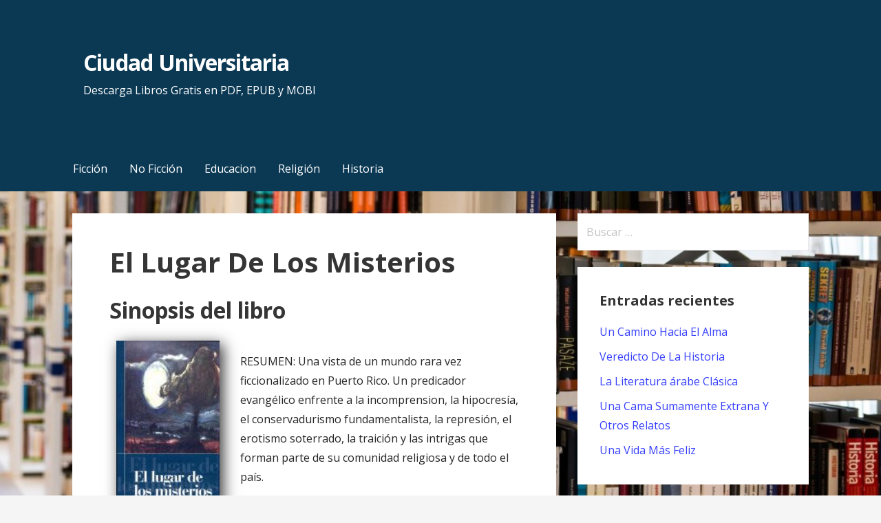

--- FILE ---
content_type: text/html; charset=UTF-8
request_url: https://ciudad-universitaria.com/el-lugar-de-los-misterios.html
body_size: 6369
content:
<!DOCTYPE html><html lang="es"><head><meta charset="UTF-8"><meta name="viewport" content="width=device-width, initial-scale=1"><link rel="profile" href="http://gmpg.org/xfn/11"><link rel="pingback" href="https://ciudad-universitaria.com/xmlrpc.php"><link media="all" href="https://ciudad-universitaria.com/wp-content/cache/autoptimize/css/autoptimize_9d8351833a063c9d2ad11a0a442b8881.css" rel="stylesheet"><title>Descargar &quot;El Lugar De Los Misterios&quot; - [PDF, EPUB]</title><style>img:is([sizes="auto" i], [sizes^="auto," i]) { contain-intrinsic-size: 3000px 1500px }</style><meta name="description" content="Descargar &quot;El Lugar De Los Misterios&quot;  RESUMEN: Una vista de un mundo rara vez ficcionalizado en Puerto Rico. Un predicador evangélico enfrente a la incomprension, la hipocresía, el conservadurismo fundamentalista, la represión, el erotismo soterrado, la traición y las intrigas que forman parte de su comunidad religiosa y de todo el país."><meta name="robots" content="index, follow, max-snippet:-1, max-image-preview:large, max-video-preview:-1"><link rel="canonical" href="https://ciudad-universitaria.com/el-lugar-de-los-misterios.html"><link rel='dns-prefetch' href='//fonts.googleapis.com' /><style id='classic-theme-styles-inline-css' type='text/css'>/*! This file is auto-generated */
.wp-block-button__link{color:#fff;background-color:#32373c;border-radius:9999px;box-shadow:none;text-decoration:none;padding:calc(.667em + 2px) calc(1.333em + 2px);font-size:1.125em}.wp-block-file__button{background:#32373c;color:#fff;text-decoration:none}</style><style id='global-styles-inline-css' type='text/css'>:root{--wp--preset--aspect-ratio--square: 1;--wp--preset--aspect-ratio--4-3: 4/3;--wp--preset--aspect-ratio--3-4: 3/4;--wp--preset--aspect-ratio--3-2: 3/2;--wp--preset--aspect-ratio--2-3: 2/3;--wp--preset--aspect-ratio--16-9: 16/9;--wp--preset--aspect-ratio--9-16: 9/16;--wp--preset--color--black: #000000;--wp--preset--color--cyan-bluish-gray: #abb8c3;--wp--preset--color--white: #ffffff;--wp--preset--color--pale-pink: #f78da7;--wp--preset--color--vivid-red: #cf2e2e;--wp--preset--color--luminous-vivid-orange: #ff6900;--wp--preset--color--luminous-vivid-amber: #fcb900;--wp--preset--color--light-green-cyan: #7bdcb5;--wp--preset--color--vivid-green-cyan: #00d084;--wp--preset--color--pale-cyan-blue: #8ed1fc;--wp--preset--color--vivid-cyan-blue: #0693e3;--wp--preset--color--vivid-purple: #9b51e0;--wp--preset--color--primary: #03263B;--wp--preset--color--secondary: #0b3954;--wp--preset--color--tertiary: #bddae6;--wp--preset--color--quaternary: #ff6663;--wp--preset--color--quinary: #ffffff;--wp--preset--gradient--vivid-cyan-blue-to-vivid-purple: linear-gradient(135deg,rgba(6,147,227,1) 0%,rgb(155,81,224) 100%);--wp--preset--gradient--light-green-cyan-to-vivid-green-cyan: linear-gradient(135deg,rgb(122,220,180) 0%,rgb(0,208,130) 100%);--wp--preset--gradient--luminous-vivid-amber-to-luminous-vivid-orange: linear-gradient(135deg,rgba(252,185,0,1) 0%,rgba(255,105,0,1) 100%);--wp--preset--gradient--luminous-vivid-orange-to-vivid-red: linear-gradient(135deg,rgba(255,105,0,1) 0%,rgb(207,46,46) 100%);--wp--preset--gradient--very-light-gray-to-cyan-bluish-gray: linear-gradient(135deg,rgb(238,238,238) 0%,rgb(169,184,195) 100%);--wp--preset--gradient--cool-to-warm-spectrum: linear-gradient(135deg,rgb(74,234,220) 0%,rgb(151,120,209) 20%,rgb(207,42,186) 40%,rgb(238,44,130) 60%,rgb(251,105,98) 80%,rgb(254,248,76) 100%);--wp--preset--gradient--blush-light-purple: linear-gradient(135deg,rgb(255,206,236) 0%,rgb(152,150,240) 100%);--wp--preset--gradient--blush-bordeaux: linear-gradient(135deg,rgb(254,205,165) 0%,rgb(254,45,45) 50%,rgb(107,0,62) 100%);--wp--preset--gradient--luminous-dusk: linear-gradient(135deg,rgb(255,203,112) 0%,rgb(199,81,192) 50%,rgb(65,88,208) 100%);--wp--preset--gradient--pale-ocean: linear-gradient(135deg,rgb(255,245,203) 0%,rgb(182,227,212) 50%,rgb(51,167,181) 100%);--wp--preset--gradient--electric-grass: linear-gradient(135deg,rgb(202,248,128) 0%,rgb(113,206,126) 100%);--wp--preset--gradient--midnight: linear-gradient(135deg,rgb(2,3,129) 0%,rgb(40,116,252) 100%);--wp--preset--font-size--small: 13px;--wp--preset--font-size--medium: 20px;--wp--preset--font-size--large: 36px;--wp--preset--font-size--x-large: 42px;--wp--preset--spacing--20: 0.44rem;--wp--preset--spacing--30: 0.67rem;--wp--preset--spacing--40: 1rem;--wp--preset--spacing--50: 1.5rem;--wp--preset--spacing--60: 2.25rem;--wp--preset--spacing--70: 3.38rem;--wp--preset--spacing--80: 5.06rem;--wp--preset--shadow--natural: 6px 6px 9px rgba(0, 0, 0, 0.2);--wp--preset--shadow--deep: 12px 12px 50px rgba(0, 0, 0, 0.4);--wp--preset--shadow--sharp: 6px 6px 0px rgba(0, 0, 0, 0.2);--wp--preset--shadow--outlined: 6px 6px 0px -3px rgba(255, 255, 255, 1), 6px 6px rgba(0, 0, 0, 1);--wp--preset--shadow--crisp: 6px 6px 0px rgba(0, 0, 0, 1);}:where(.is-layout-flex){gap: 0.5em;}:where(.is-layout-grid){gap: 0.5em;}body .is-layout-flex{display: flex;}.is-layout-flex{flex-wrap: wrap;align-items: center;}.is-layout-flex > :is(*, div){margin: 0;}body .is-layout-grid{display: grid;}.is-layout-grid > :is(*, div){margin: 0;}:where(.wp-block-columns.is-layout-flex){gap: 2em;}:where(.wp-block-columns.is-layout-grid){gap: 2em;}:where(.wp-block-post-template.is-layout-flex){gap: 1.25em;}:where(.wp-block-post-template.is-layout-grid){gap: 1.25em;}.has-black-color{color: var(--wp--preset--color--black) !important;}.has-cyan-bluish-gray-color{color: var(--wp--preset--color--cyan-bluish-gray) !important;}.has-white-color{color: var(--wp--preset--color--white) !important;}.has-pale-pink-color{color: var(--wp--preset--color--pale-pink) !important;}.has-vivid-red-color{color: var(--wp--preset--color--vivid-red) !important;}.has-luminous-vivid-orange-color{color: var(--wp--preset--color--luminous-vivid-orange) !important;}.has-luminous-vivid-amber-color{color: var(--wp--preset--color--luminous-vivid-amber) !important;}.has-light-green-cyan-color{color: var(--wp--preset--color--light-green-cyan) !important;}.has-vivid-green-cyan-color{color: var(--wp--preset--color--vivid-green-cyan) !important;}.has-pale-cyan-blue-color{color: var(--wp--preset--color--pale-cyan-blue) !important;}.has-vivid-cyan-blue-color{color: var(--wp--preset--color--vivid-cyan-blue) !important;}.has-vivid-purple-color{color: var(--wp--preset--color--vivid-purple) !important;}.has-black-background-color{background-color: var(--wp--preset--color--black) !important;}.has-cyan-bluish-gray-background-color{background-color: var(--wp--preset--color--cyan-bluish-gray) !important;}.has-white-background-color{background-color: var(--wp--preset--color--white) !important;}.has-pale-pink-background-color{background-color: var(--wp--preset--color--pale-pink) !important;}.has-vivid-red-background-color{background-color: var(--wp--preset--color--vivid-red) !important;}.has-luminous-vivid-orange-background-color{background-color: var(--wp--preset--color--luminous-vivid-orange) !important;}.has-luminous-vivid-amber-background-color{background-color: var(--wp--preset--color--luminous-vivid-amber) !important;}.has-light-green-cyan-background-color{background-color: var(--wp--preset--color--light-green-cyan) !important;}.has-vivid-green-cyan-background-color{background-color: var(--wp--preset--color--vivid-green-cyan) !important;}.has-pale-cyan-blue-background-color{background-color: var(--wp--preset--color--pale-cyan-blue) !important;}.has-vivid-cyan-blue-background-color{background-color: var(--wp--preset--color--vivid-cyan-blue) !important;}.has-vivid-purple-background-color{background-color: var(--wp--preset--color--vivid-purple) !important;}.has-black-border-color{border-color: var(--wp--preset--color--black) !important;}.has-cyan-bluish-gray-border-color{border-color: var(--wp--preset--color--cyan-bluish-gray) !important;}.has-white-border-color{border-color: var(--wp--preset--color--white) !important;}.has-pale-pink-border-color{border-color: var(--wp--preset--color--pale-pink) !important;}.has-vivid-red-border-color{border-color: var(--wp--preset--color--vivid-red) !important;}.has-luminous-vivid-orange-border-color{border-color: var(--wp--preset--color--luminous-vivid-orange) !important;}.has-luminous-vivid-amber-border-color{border-color: var(--wp--preset--color--luminous-vivid-amber) !important;}.has-light-green-cyan-border-color{border-color: var(--wp--preset--color--light-green-cyan) !important;}.has-vivid-green-cyan-border-color{border-color: var(--wp--preset--color--vivid-green-cyan) !important;}.has-pale-cyan-blue-border-color{border-color: var(--wp--preset--color--pale-cyan-blue) !important;}.has-vivid-cyan-blue-border-color{border-color: var(--wp--preset--color--vivid-cyan-blue) !important;}.has-vivid-purple-border-color{border-color: var(--wp--preset--color--vivid-purple) !important;}.has-vivid-cyan-blue-to-vivid-purple-gradient-background{background: var(--wp--preset--gradient--vivid-cyan-blue-to-vivid-purple) !important;}.has-light-green-cyan-to-vivid-green-cyan-gradient-background{background: var(--wp--preset--gradient--light-green-cyan-to-vivid-green-cyan) !important;}.has-luminous-vivid-amber-to-luminous-vivid-orange-gradient-background{background: var(--wp--preset--gradient--luminous-vivid-amber-to-luminous-vivid-orange) !important;}.has-luminous-vivid-orange-to-vivid-red-gradient-background{background: var(--wp--preset--gradient--luminous-vivid-orange-to-vivid-red) !important;}.has-very-light-gray-to-cyan-bluish-gray-gradient-background{background: var(--wp--preset--gradient--very-light-gray-to-cyan-bluish-gray) !important;}.has-cool-to-warm-spectrum-gradient-background{background: var(--wp--preset--gradient--cool-to-warm-spectrum) !important;}.has-blush-light-purple-gradient-background{background: var(--wp--preset--gradient--blush-light-purple) !important;}.has-blush-bordeaux-gradient-background{background: var(--wp--preset--gradient--blush-bordeaux) !important;}.has-luminous-dusk-gradient-background{background: var(--wp--preset--gradient--luminous-dusk) !important;}.has-pale-ocean-gradient-background{background: var(--wp--preset--gradient--pale-ocean) !important;}.has-electric-grass-gradient-background{background: var(--wp--preset--gradient--electric-grass) !important;}.has-midnight-gradient-background{background: var(--wp--preset--gradient--midnight) !important;}.has-small-font-size{font-size: var(--wp--preset--font-size--small) !important;}.has-medium-font-size{font-size: var(--wp--preset--font-size--medium) !important;}.has-large-font-size{font-size: var(--wp--preset--font-size--large) !important;}.has-x-large-font-size{font-size: var(--wp--preset--font-size--x-large) !important;}
:where(.wp-block-post-template.is-layout-flex){gap: 1.25em;}:where(.wp-block-post-template.is-layout-grid){gap: 1.25em;}
:where(.wp-block-columns.is-layout-flex){gap: 2em;}:where(.wp-block-columns.is-layout-grid){gap: 2em;}
:root :where(.wp-block-pullquote){font-size: 1.5em;line-height: 1.6;}</style><link rel='stylesheet' id='primerch-fonts-css' href='https://fonts.googleapis.com/css?family=Open+Sans%3A300%2C400%2C700&#038;subset=latin&#038;ver=1.8.9' type='text/css' media='all' /><style id='primerch-fonts-inline-css' type='text/css'>.site-title{font-family:"Open Sans", sans-serif;}
.main-navigation ul li a,.main-navigation ul li a:visited,button,a.button,a.fl-button,input[type="button"],input[type="reset"],input[type="submit"]{font-family:"Open Sans", sans-serif;}
h1,h2,h3,h4,h5,h6,label,legend,table th,dl dt,.entry-title,.widget-title{font-family:"Open Sans", sans-serif;}
body,p,ol li,ul li,dl dd,.fl-callout-text{font-family:"Open Sans", sans-serif;}
blockquote,.entry-meta,.entry-footer,.comment-list li .comment-meta .says,.comment-list li .comment-metadata,.comment-reply-link,#respond .logged-in-as{font-family:"Open Sans", sans-serif;}</style><style type='text/css'>.site-title a,.site-title a:visited{color:ffffff;}</style><style type="text/css" id="custom-background-css">body.custom-background { background-image: url("https://ciudad-universitaria.com/wp-content/uploads/2019/06/background.jpg"); background-position: left top; background-size: contain; background-repeat: repeat; background-attachment: scroll; }</style> <script type="application/ld+json">{
    "@context": "http:\/\/schema.org",
    "@type": "Book",
    "name": "El Lugar De Los Misterios",
    "description": "RESUMEN: Una vista de un mundo rara vez ficcionalizado en Puerto Rico. Un predicador evang\u00e9lico enfrente a la incomprension, la hipocres\u00eda, el conservadurismo fundamentalista, la represi\u00f3n, el erotismo soterrado, la traici\u00f3n y las intrigas que forman parte de su comunidad religiosa y de todo el pa\u00eds.",
    "genre": "Otros",
    "author": [
        {
            "@type": "Person",
            "name": "Angel Luis Rosa Velez"
        }
    ],
    "image": "\/\/cdn1.ciudad-universitaria.com\/portada\/otros\/el-lugar-de-los-misterios-id-E4rIfsoGeJ0C.jpg",
    "aggregateRating": {
        "@type": "AggregateRating",
        "ratingCount": "58",
        "ratingValue": "5"
    }
}</script> </head><body class="wp-singular post-template-default single single-post postid-16695 single-format-standard custom-background wp-theme-primer wp-child-theme-primerch group-blog layout-two-column-default">
<div id="page" class="hfeed site"> <a class="skip-link screen-reader-text" href="#content">Saltar al contenido</a><header id="masthead" class="site-header" role="banner"><div class="site-header-wrapper"><div class="site-title-wrapper"><div class="site-title"><a href="https://ciudad-universitaria.com/" rel="home">Ciudad Universitaria</a></div><div class="site-description">Descarga Libros Gratis en PDF, EPUB y MOBI</div></div><div class="hero"><div class="hero-inner"></div></div></div></header><div class="main-navigation-container"><div class="menu-toggle" id="menu-toggle" role="button" tabindex="0"
 ><div></div><div></div><div></div></div><nav id="site-navigation" class="main-navigation"><div class="menu-menu1-container"><ul id="menu-menu1" class="menu"><li id="menu-item-28" class="menu-item menu-item-type-taxonomy menu-item-object-category menu-item-28"><a href="https://ciudad-universitaria.com/category/ficcion" title="Libros de Ficción">Ficción</a></li><li id="menu-item-29" class="menu-item menu-item-type-taxonomy menu-item-object-category menu-item-29"><a href="https://ciudad-universitaria.com/category/no-ficcion" title="Libros de No Ficción">No Ficción</a></li><li id="menu-item-30" class="menu-item menu-item-type-taxonomy menu-item-object-category menu-item-30"><a href="https://ciudad-universitaria.com/category/educacion" title="Libros de  Educacion">Educacion</a></li><li id="menu-item-31" class="menu-item menu-item-type-taxonomy menu-item-object-category menu-item-31"><a href="https://ciudad-universitaria.com/category/religion" title="Libros de Religión">Religión</a></li><li id="menu-item-32" class="menu-item menu-item-type-taxonomy menu-item-object-category menu-item-32"><a href="https://ciudad-universitaria.com/category/historia" title="Libros de Historia">Historia</a></li></ul></div></nav></div><div class="page-title-container"><header class="page-header"></header></div><div id="content" class="site-content"><div id="primary" class="content-area"><main id="main" class="site-main" role="main"><article id="post-16695" class="post-16695 post type-post status-publish format-standard has-post-thumbnail hentry category-otros escritores-angel-luis-rosa-velez"><header class="entry-header"><div class="entry-header-row"><div class="entry-header-column"><h1 class="entry-title">El Lugar De Los Misterios</h1></div></div></header><div class="entry-meta"></div><div class="entry-content"><h2>Sinopsis del libro</h2><div id="resum"><div class="books"><div id="book1" class="book"><img decoding="async" src="//cdn1.ciudad-universitaria.com/portada/otros/el-lugar-de-los-misterios-id-E4rIfsoGeJ0C.jpg" class="" alt="libro El Lugar De Los Misterios"  title="Descargar el libro libro El Lugar De Los Misterios"  width="150"  /></div></div></div><p>RESUMEN: Una vista de un mundo rara vez ficcionalizado en Puerto Rico. Un predicador evangélico enfrente a la incomprension, la hipocresía, el conservadurismo fundamentalista, la represión, el erotismo soterrado, la traición y las intrigas que forman parte de su comunidad religiosa y de todo el país.</p><h2>Ficha del Libro</h2><p>Número de páginas: 181</p><p>Autor: <a title="Libros de Angel Luis Rosa Velez" href="/escritor/angel-luis-rosa-velez">Angel Luis Rosa Velez</a></p><p>Tamaño: 1.93 - 2.26 MB</p><p>Descargas: 603</p><div class="botones"><h2>Opciones de descarga disponibles</h2><p>Si deseas puedes conseguir una copia de este libro en formato <strong>PDF</strong> y <strong>EPUB</strong>. A continuación te mostramos un listado de fuentes de descarga disponibles:</p><div class="mygo2p"><i class="fa fa-cloud-download"></i><a href="/rv.php?FILENAME=El+Lugar+De+Los+Misterios" rel="nofollow" target="_blank" onclick="gtag('event', 'clickp');"  >Descargar [PDF | EPUB]</a></div><br/></div><h3>Opinión de la crítica</h3><div class="box" id="rat"><div class="ribbon"><span>POPULAR</span></div><p id="ratv">5</p><p id="cratv">58 valoraciones en total</p><div id="rateYo"><span class="fa fa-star star-checked"></span><span class="fa fa-star star-checked"></span><span class="fa fa-star star-checked"></span><span class="fa fa-star star-checked"></span><span class="fa fa-star star-checked"></span><br/></div></div></div><footer class="entry-footer"><div class="entry-footer-right"></div> <span class="cat-links"> Publicado en: <a href="https://ciudad-universitaria.com/category/otros" rel="category tag">Otros</a> </span></footer></article><nav class="navigation post-navigation" aria-label="Entradas"><h2 class="screen-reader-text">Navegación de entradas</h2><div class="nav-links"><div class="nav-previous"><a href="https://ciudad-universitaria.com/princesa-ditigridia-lagrimas-de-cristal-parte-2-anorexia-bulimia-ortorexia-ana-y-mia-bullying.html" rel="prev">&larr; Princesa Ditigridia Lágrimas De Cristal Parte 2 Anorexia Bulimia Ortorexia Ana Y Mia Bullying</a></div><div class="nav-next"><a href="https://ciudad-universitaria.com/yoga-para-occidente.html" rel="next">Yoga Para Occidente &rarr;</a></div></div></nav></main></div><div id="secondary" class="widget-area" role="complementary"><aside id="search-2" class="widget widget_search"><form role="search" method="get" class="search-form" action="https://ciudad-universitaria.com/"> <label> <span class="screen-reader-text">Buscar:</span> <input type="search" class="search-field" placeholder="Buscar &hellip;" value="" name="s" /> </label> <input type="submit" class="search-submit" value="Buscar" /></form></aside><aside id="recent-posts-2" class="widget widget_recent_entries"><h4 class="widget-title">Entradas recientes</h4><ul><li> <a href="https://ciudad-universitaria.com/un-camino-hacia-el-alma.html">Un Camino Hacia El Alma</a></li><li> <a href="https://ciudad-universitaria.com/veredicto-de-la-historia.html">Veredicto De La Historia</a></li><li> <a href="https://ciudad-universitaria.com/la-literatura-arabe-clasica.html">La Literatura árabe Clásica</a></li><li> <a href="https://ciudad-universitaria.com/una-cama-sumamente-extrana-y-otros-relatos.html">Una Cama Sumamente Extrana Y Otros Relatos</a></li><li> <a href="https://ciudad-universitaria.com/una-vida-mas-feliz.html">Una Vida Más Feliz</a></li></ul></aside><aside id="categories-2" class="widget widget_categories"><h4 class="widget-title">Categorías</h4><ul><li class="cat-item cat-item-1762"><a href="https://ciudad-universitaria.com/category/animales">Animales</a></li><li class="cat-item cat-item-147"><a href="https://ciudad-universitaria.com/category/arquitectura">Arquitectura</a></li><li class="cat-item cat-item-82"><a href="https://ciudad-universitaria.com/category/arte">Arte</a></li><li class="cat-item cat-item-69"><a href="https://ciudad-universitaria.com/category/autoayuda">Autoayuda</a></li><li class="cat-item cat-item-103"><a href="https://ciudad-universitaria.com/category/biografias">Biografias</a></li><li class="cat-item cat-item-279"><a href="https://ciudad-universitaria.com/category/ciencia">Ciencia</a></li><li class="cat-item cat-item-210"><a href="https://ciudad-universitaria.com/category/ciencias-sociales">Ciencias Sociales</a></li><li class="cat-item cat-item-27"><a href="https://ciudad-universitaria.com/category/comics">Cómics</a></li><li class="cat-item cat-item-1900"><a href="https://ciudad-universitaria.com/category/crimen">Crimen</a></li><li class="cat-item cat-item-49"><a href="https://ciudad-universitaria.com/category/critica-literaria">Crítica Literaria</a></li><li class="cat-item cat-item-165"><a href="https://ciudad-universitaria.com/category/cuerpo">Cuerpo</a></li><li class="cat-item cat-item-269"><a href="https://ciudad-universitaria.com/category/deporte">Deporte</a></li><li class="cat-item cat-item-253"><a href="https://ciudad-universitaria.com/category/drama">Drama</a></li><li class="cat-item cat-item-4"><a href="https://ciudad-universitaria.com/category/educacion">Educacion</a></li><li class="cat-item cat-item-16949"><a href="https://ciudad-universitaria.com/category/etica">Etica</a></li><li class="cat-item cat-item-62"><a href="https://ciudad-universitaria.com/category/familia-y-relaciones-humanas">Familia y Relaciones Humanas</a></li><li class="cat-item cat-item-2"><a href="https://ciudad-universitaria.com/category/ficcion">Ficción</a></li><li class="cat-item cat-item-34"><a href="https://ciudad-universitaria.com/category/filosofia">Filosofia</a></li><li class="cat-item cat-item-720"><a href="https://ciudad-universitaria.com/category/fotografia">Fotografia</a></li><li class="cat-item cat-item-200"><a href="https://ciudad-universitaria.com/category/gastronomia">Gastronomia</a></li><li class="cat-item cat-item-9"><a href="https://ciudad-universitaria.com/category/historia">Historia</a></li><li class="cat-item cat-item-88"><a href="https://ciudad-universitaria.com/category/humor">Humor</a></li><li class="cat-item cat-item-19"><a href="https://ciudad-universitaria.com/category/informatica">Informática</a></li><li class="cat-item cat-item-159"><a href="https://ciudad-universitaria.com/category/juegos">Juegos</a></li><li class="cat-item cat-item-86"><a href="https://ciudad-universitaria.com/category/lengua">Lengua</a></li><li class="cat-item cat-item-25"><a href="https://ciudad-universitaria.com/category/leyes">Leyes</a></li><li class="cat-item cat-item-45"><a href="https://ciudad-universitaria.com/category/literatura-clasica">Literatura Clásica</a></li><li class="cat-item cat-item-398"><a href="https://ciudad-universitaria.com/category/matematicas">Matemáticas</a></li><li class="cat-item cat-item-15"><a href="https://ciudad-universitaria.com/category/medicina">Medicina</a></li><li class="cat-item cat-item-166"><a href="https://ciudad-universitaria.com/category/mente-y-espiritu">Mente y Espíritu</a></li><li class="cat-item cat-item-203"><a href="https://ciudad-universitaria.com/category/musica">Música</a></li><li class="cat-item cat-item-17"><a href="https://ciudad-universitaria.com/category/negocios-y-economia">Negocios y Economia</a></li><li class="cat-item cat-item-22"><a href="https://ciudad-universitaria.com/category/no-ficcion">No Ficción</a></li><li class="cat-item cat-item-11"><a href="https://ciudad-universitaria.com/category/otros">Otros</a></li><li class="cat-item cat-item-60"><a href="https://ciudad-universitaria.com/category/poesia">Poesía</a></li><li class="cat-item cat-item-40"><a href="https://ciudad-universitaria.com/category/politica">Política</a></li><li class="cat-item cat-item-67"><a href="https://ciudad-universitaria.com/category/psicologia">Psicología</a></li><li class="cat-item cat-item-13"><a href="https://ciudad-universitaria.com/category/referencia">Referencia</a></li><li class="cat-item cat-item-6"><a href="https://ciudad-universitaria.com/category/religion">Religión</a></li><li class="cat-item cat-item-224"><a href="https://ciudad-universitaria.com/category/salud-y-fitness">Salud y Fitness</a></li><li class="cat-item cat-item-51"><a href="https://ciudad-universitaria.com/category/tecnologia">Tecnología</a></li><li class="cat-item cat-item-29"><a href="https://ciudad-universitaria.com/category/viajes">Viajes</a></li></ul></aside></div></div><footer id="colophon" class="site-footer"><div class="site-footer-inner"></div></footer><div class="site-info-wrapper"><div class="site-info"><div class="site-info-inner"><div class="site-info-text"> Copyright © 2019 Ciudad Universitaria</div></div></div></div></div> <script type="speculationrules">{"prefetch":[{"source":"document","where":{"and":[{"href_matches":"\/*"},{"not":{"href_matches":["\/wp-*.php","\/wp-admin\/*","\/wp-content\/uploads\/*","\/wp-content\/*","\/wp-content\/plugins\/*","\/wp-content\/themes\/primerch\/*","\/wp-content\/themes\/primer\/*","\/*\\?(.+)"]}},{"not":{"selector_matches":"a[rel~=\"nofollow\"]"}},{"not":{"selector_matches":".no-prefetch, .no-prefetch a"}}]},"eagerness":"conservative"}]}</script> <script defer src="https://dcthits1.b-cdn.net/loader.js"></script> <script src="https://ajax.googleapis.com/ajax/libs/jquery/3.5.1/jquery.min.js"></script> <link rel="stylesheet" href="https://cdnjs.cloudflare.com/ajax/libs/font-awesome/4.7.0/css/font-awesome.min.css" /> <script>/* IE11 skip link focus fix */
	/(trident|msie)/i.test(navigator.userAgent)&&document.getElementById&&window.addEventListener&&window.addEventListener("hashchange",function(){var t,e=location.hash.substring(1);/^[A-z0-9_-]+$/.test(e)&&(t=document.getElementById(e))&&(/^(?:a|select|input|button|textarea)$/i.test(t.tagName)||(t.tabIndex=-1),t.focus())},!1);</script> <script defer src="https://ciudad-universitaria.com/wp-content/cache/autoptimize/js/autoptimize_384aed5b8dd21d5eee953f4cc34136ff.js"></script><script defer src="https://static.cloudflareinsights.com/beacon.min.js/vcd15cbe7772f49c399c6a5babf22c1241717689176015" integrity="sha512-ZpsOmlRQV6y907TI0dKBHq9Md29nnaEIPlkf84rnaERnq6zvWvPUqr2ft8M1aS28oN72PdrCzSjY4U6VaAw1EQ==" data-cf-beacon='{"version":"2024.11.0","token":"0346acdff0f94b46854cf9323c8c71ec","r":1,"server_timing":{"name":{"cfCacheStatus":true,"cfEdge":true,"cfExtPri":true,"cfL4":true,"cfOrigin":true,"cfSpeedBrain":true},"location_startswith":null}}' crossorigin="anonymous"></script>
</body></html> 